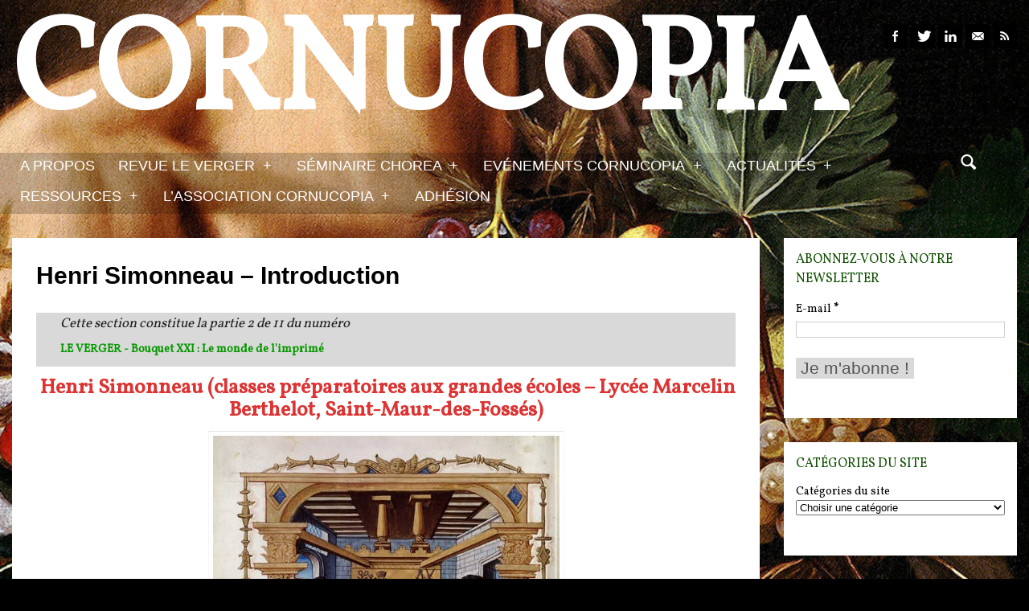

--- FILE ---
content_type: text/html; charset=UTF-8
request_url: http://cornucopia16.com/blog/2021/02/02/henri-simonneau-introduction/
body_size: 13246
content:
<!DOCTYPE html>

<!--[if lt IE 7]> <html class="no-js lt-ie9 lt-ie8 lt-ie7 oldie" lang="en"> <![endif]-->
<!--[if IE 7]>    <html class="no-js lt-ie9 lt-ie8 oldie" lang="en"> <![endif]-->
<!--[if IE 8]>    <html class="no-js lt-ie9 oldie" lang="en"> <![endif]-->

<!--[if gt IE 8]><!--> <html xmlns="http://www.w3.org/1999/xhtml" lang="fr-FR"  ><!--<![endif]-->

<head>
    <meta http-equiv="Content-Type" content="text/html; charset=UTF-8" />
    <meta name="robots"  content="index, follow" />
    
        

            <meta name="description" content=" Henri Simonneau (classes préparatoires aux grandes écoles – Lycée Marcelin Berthelot, Saint-Maur-des-Fossés)

L’introduction de ce numéro du Verger[...]" /> 
    
            <meta property="og:title" content="Henri Simonneau &#8211; Introduction" />
        <meta property="og:site_name" content="Cornucopia" />
        <meta property="og:url" content="http://cornucopia16.com/blog/2021/02/02/henri-simonneau-introduction/" />
        <meta property="og:type" content="article" />
        <meta property="og:locale" content="en_US" /> 
        <meta property="og:description" content="Site de recherche universitaire consacré au XVIe siècle"/>
        <meta property="og:image" content="http://cornucopia16.com/wp-content/uploads/2020/12/vanitas7-150x150.jpg"/> <link rel="image_src" href="http://cornucopia16.com/wp-content/uploads/2020/12/vanitas7-150x150.jpg" />
    <title>Cornucopia &raquo; Site de recherche universitaire consacré au XVIe siècle &raquo; Henri Simonneau &#8211; Introduction</title>

    <!-- Set the viewport width to device width for mobile -->
    <meta name="viewport" content="width=device-width, initial-scale=1.0, minimum-scale=1.0" />

                    <link rel="shortcut icon" href="http://s504653141.onlinehome.fr/Large-images/favicon-2.ico" />
    
    <link rel="profile" href="http://gmpg.org/xfn/11" />

    <link rel="pingback" href="http://cornucopia16.com/xmlrpc.php" />
  
  <!--[if lt IE 9]>
        <link rel="stylesheet" href="http://cornucopia16.com/wp-content/themes/afternight/css/autoinclude/ie.css">
    <![endif]-->

        <!-- IE Fix for HTML5 Tags -->
    <!--[if lt IE 9]>
        <script src="http://html5shiv.googlecode.com/svn/trunk/html5.js"></script>
    <![endif]-->    
    
                <style type="text/css">
                header #header-container .sticky-menu-container a {color: #000000;}
                header #header-container .sticky-menu-container { background-color: rgba(255,255,255,  1) !important;  }
                header #header-container .sticky-menu-container .sf-menu li li:hover a, 
                header #header-container .sticky-menu-container .sf-menu li li.sfHover a, 
                header #header-container .sticky-menu-container .sf-menu li li a { color: #000000 !important;  }
                header #header-container .sticky-menu-container .sf-menu li.selected a, header #header-container .sticky-menu-container .sf-menu li:hover a{color:#000000 !important;}
                header #header-container .sticky-menu-container .sf-menu li.selected, 
                header #header-container .sticky-menu-container .sf-menu li:hover, 
                header #header-container .sticky-menu-container .sf-menu li.sfHover,
                header #header-container .sticky-menu-container .sf-menu li li,
                header #header-container .sticky-menu-container .sf-menu li li:hover a { background-color: rgba(255,255,255,  1) !important;  }               
            </style>            <style type="text/css">
                div.row{width:100%;}
                div.login-box-container{width:100%;}
                header #header-container .sticky-menu-container .sticky-content{ max-width:100%;}
            </style>
    <link rel='dns-prefetch' href='//fonts.googleapis.com' />
<link rel='dns-prefetch' href='//s.w.org' />
<link rel="alternate" type="application/rss+xml" title="Cornucopia &raquo; Flux" href="http://cornucopia16.com/feed/" />
<link rel="alternate" type="application/rss+xml" title="Cornucopia &raquo; Flux des commentaires" href="http://cornucopia16.com/comments/feed/" />
<link rel="alternate" type="application/rss+xml" title="Cornucopia &raquo; Henri Simonneau &#8211; Introduction Flux des commentaires" href="http://cornucopia16.com/blog/2021/02/02/henri-simonneau-introduction/feed/" />
		<script type="text/javascript">
			window._wpemojiSettings = {"baseUrl":"https:\/\/s.w.org\/images\/core\/emoji\/11.2.0\/72x72\/","ext":".png","svgUrl":"https:\/\/s.w.org\/images\/core\/emoji\/11.2.0\/svg\/","svgExt":".svg","source":{"concatemoji":"http:\/\/cornucopia16.com\/wp-includes\/js\/wp-emoji-release.min.js?ver=5.1.21"}};
			!function(e,a,t){var n,r,o,i=a.createElement("canvas"),p=i.getContext&&i.getContext("2d");function s(e,t){var a=String.fromCharCode;p.clearRect(0,0,i.width,i.height),p.fillText(a.apply(this,e),0,0);e=i.toDataURL();return p.clearRect(0,0,i.width,i.height),p.fillText(a.apply(this,t),0,0),e===i.toDataURL()}function c(e){var t=a.createElement("script");t.src=e,t.defer=t.type="text/javascript",a.getElementsByTagName("head")[0].appendChild(t)}for(o=Array("flag","emoji"),t.supports={everything:!0,everythingExceptFlag:!0},r=0;r<o.length;r++)t.supports[o[r]]=function(e){if(!p||!p.fillText)return!1;switch(p.textBaseline="top",p.font="600 32px Arial",e){case"flag":return s([55356,56826,55356,56819],[55356,56826,8203,55356,56819])?!1:!s([55356,57332,56128,56423,56128,56418,56128,56421,56128,56430,56128,56423,56128,56447],[55356,57332,8203,56128,56423,8203,56128,56418,8203,56128,56421,8203,56128,56430,8203,56128,56423,8203,56128,56447]);case"emoji":return!s([55358,56760,9792,65039],[55358,56760,8203,9792,65039])}return!1}(o[r]),t.supports.everything=t.supports.everything&&t.supports[o[r]],"flag"!==o[r]&&(t.supports.everythingExceptFlag=t.supports.everythingExceptFlag&&t.supports[o[r]]);t.supports.everythingExceptFlag=t.supports.everythingExceptFlag&&!t.supports.flag,t.DOMReady=!1,t.readyCallback=function(){t.DOMReady=!0},t.supports.everything||(n=function(){t.readyCallback()},a.addEventListener?(a.addEventListener("DOMContentLoaded",n,!1),e.addEventListener("load",n,!1)):(e.attachEvent("onload",n),a.attachEvent("onreadystatechange",function(){"complete"===a.readyState&&t.readyCallback()})),(n=t.source||{}).concatemoji?c(n.concatemoji):n.wpemoji&&n.twemoji&&(c(n.twemoji),c(n.wpemoji)))}(window,document,window._wpemojiSettings);
		</script>
		<style type="text/css">
img.wp-smiley,
img.emoji {
	display: inline !important;
	border: none !important;
	box-shadow: none !important;
	height: 1em !important;
	width: 1em !important;
	margin: 0 .07em !important;
	vertical-align: -0.1em !important;
	background: none !important;
	padding: 0 !important;
}
</style>
	<link rel='stylesheet' id='validate-engine-css-css'  href='http://cornucopia16.com/wp-content/plugins/wysija-newsletters/css/validationEngine.jquery.css?ver=2.15' type='text/css' media='all' />
<link rel='stylesheet' id='wp-block-library-css'  href='http://cornucopia16.com/wp-includes/css/dist/block-library/style.min.css?ver=5.1.21' type='text/css' media='all' />
<link rel='stylesheet' id='social_comments-css'  href='http://cornucopia16.com/wp-content/plugins/OLD_social/assets/comments.css?ver=3.1.1' type='text/css' media='screen' />
<link rel='stylesheet' id='contact-form-7-css'  href='http://cornucopia16.com/wp-content/plugins/contact-form-7/includes/css/styles.css?ver=4.1.2' type='text/css' media='all' />
<link rel='stylesheet' id='light-style-css'  href='http://cornucopia16.com/wp-content/plugins/organize-series/orgSeriesLightTheme.css?ver=5.1.21' type='text/css' media='all' />
<link rel='stylesheet' id='rfw-style-css'  href='http://cornucopia16.com/wp-content/plugins/rss-feed-widget/css/style.css?ver=2025121242' type='text/css' media='all' />
<link rel='stylesheet' id='ns-category-widget-tree-style-css'  href='http://cornucopia16.com/wp-content/plugins/ns-category-widget/public/assets/css/themes/default/style.css?ver=2.0.2' type='text/css' media='all' />
<link rel='stylesheet' id='default_stylesheet-css'  href='http://cornucopia16.com/wp-content/themes/afternight-child/style.css?ver=5.1.21' type='text/css' media='all' />
<link rel='stylesheet' id='carousel.css-style-css'  href='http://cornucopia16.com/wp-content/themes/afternight/css/autoinclude/carousel.css?ver=5.1.21' type='text/css' media='all' />
<link rel='stylesheet' id='cosmo-typography.css-style-css'  href='http://cornucopia16.com/wp-content/themes/afternight/css/autoinclude/cosmo-typography.css?ver=5.1.21' type='text/css' media='all' />
<link rel='stylesheet' id='cosmo-widgets.css-style-css'  href='http://cornucopia16.com/wp-content/themes/afternight/css/autoinclude/cosmo-widgets.css?ver=5.1.21' type='text/css' media='all' />
<link rel='stylesheet' id='fontello.css-style-css'  href='http://cornucopia16.com/wp-content/themes/afternight/css/autoinclude/fontello.css?ver=5.1.21' type='text/css' media='all' />
<link rel='stylesheet' id='foundation.min.css-style-css'  href='http://cornucopia16.com/wp-content/themes/afternight/css/autoinclude/foundation.min.css?ver=5.1.21' type='text/css' media='all' />
<link rel='stylesheet' id='frontend.css-style-css'  href='http://cornucopia16.com/wp-content/themes/afternight/css/autoinclude/frontend.css?ver=5.1.21' type='text/css' media='all' />
<link rel='stylesheet' id='ie.css-style-css'  href='http://cornucopia16.com/wp-content/themes/afternight/css/autoinclude/ie.css?ver=5.1.21' type='text/css' media='all' />
<link rel='stylesheet' id='landscape.css-style-css'  href='http://cornucopia16.com/wp-content/themes/afternight/css/autoinclude/landscape.css?ver=5.1.21' type='text/css' media='all' />
<link rel='stylesheet' id='portrait.css-style-css'  href='http://cornucopia16.com/wp-content/themes/afternight/css/autoinclude/portrait.css?ver=5.1.21' type='text/css' media='all' />
<link rel='stylesheet' id='prettyPhoto.css-style-css'  href='http://cornucopia16.com/wp-content/themes/afternight/css/autoinclude/prettyPhoto.css?ver=5.1.21' type='text/css' media='all' />
<link rel='stylesheet' id='shortcode.css-style-css'  href='http://cornucopia16.com/wp-content/themes/afternight/css/autoinclude/shortcode.css?ver=5.1.21' type='text/css' media='all' />
<link rel='stylesheet' id='style.css-style-css'  href='http://cornucopia16.com/wp-content/themes/afternight/css/autoinclude/style.css?ver=5.1.21' type='text/css' media='all' />
<link rel='stylesheet' id='zsmall.css-style-css'  href='http://cornucopia16.com/wp-content/themes/afternight/css/autoinclude/zsmall.css?ver=5.1.21' type='text/css' media='all' />
<link rel='stylesheet' id='prettyPhoto-css'  href='http://cornucopia16.com/wp-content/themes/afternight/css/prettyPhoto.css?ver=5.1.21' type='text/css' media='all' />
<link rel='stylesheet' id='cosmo-gfont-1-css'  href='http://fonts.googleapis.com/css?family=PT+Sans+Narrow&#038;v1&#039;_rel=%27stylesheet%27+type%3D%27text%2Fcss&#038;ver=5.1.21' type='text/css' media='all' />
<link rel='stylesheet' id='cosmo-gfont-2-css'  href='http://fonts.googleapis.com/css?family=Vollkorn&#038;v1&#039;_rel=%27stylesheet%27+type%3D%27text%2Fcss&#038;ver=5.1.21' type='text/css' media='all' />
<link rel='stylesheet' id='mediaelementjs-styles-css'  href='http://cornucopia16.com/wp-content/themes/afternight/video-audio-player/mediaelement/mediaelementplayer.css?ver=5.1.21' type='text/css' media='all' />
<script type='text/javascript' src='http://cornucopia16.com/wp-includes/js/jquery/jquery.js?ver=1.12.4'></script>
<script type='text/javascript' src='http://cornucopia16.com/wp-includes/js/jquery/jquery-migrate.min.js?ver=1.4.1'></script>
<script type='text/javascript' src='http://cornucopia16.com/wp-content/themes/afternight/js/jquery.isotope.min.js?ver=5.1.21'></script>
<script type='text/javascript'>
/* <![CDATA[ */
var MyAjax = {"ajaxurl":"http:\/\/cornucopia16.com\/wp-admin\/admin-ajax.php","wpargs":{"wpargs":{"page":"","year":"2021","monthnum":"02","day":"02","name":"henri-simonneau-introduction"}},"getMoreNonce":"30d579e287"};
/* ]]> */
</script>
<script type='text/javascript' src='http://cornucopia16.com/wp-content/themes/afternight/lib/js/actions.js?ver=5.1.21'></script>
<script type='text/javascript' src='http://cornucopia16.com/wp-content/themes/afternight/video-audio-player/mediaelement/mediaelement-and-player.min.js?ver=2.1.3'></script>
<link rel='https://api.w.org/' href='http://cornucopia16.com/wp-json/' />
<link rel="EditURI" type="application/rsd+xml" title="RSD" href="http://cornucopia16.com/xmlrpc.php?rsd" />
<link rel="wlwmanifest" type="application/wlwmanifest+xml" href="http://cornucopia16.com/wp-includes/wlwmanifest.xml" /> 
<link rel='prev' title='Sofina Dembruk &#8211; Le motif du couple mal assorti dans L&#8217;Heptaméron : l&#8217;esthétique de la &#8220;crise du mariage&#8221;.' href='http://cornucopia16.com/blog/2021/01/31/sofina-dembruk-le-motif-du-couple-mal-assorti-dans-lheptameron-lesthetique-de-la-crise-du-mariage/' />
<link rel='next' title='Bouquet XXI &#8211; Le monde de l&#8217;imprimé v. 1470- v. 1680' href='http://cornucopia16.com/blog/2021/02/02/bouquet-xxi-le-monde-de-limprime-v-1470-v-1680/' />
<meta name="generator" content="WordPress 5.1.21" />
<link rel="canonical" href="http://cornucopia16.com/blog/2021/02/02/henri-simonneau-introduction/" />
<link rel='shortlink' href='http://cornucopia16.com/?p=9810' />
<link rel="alternate" type="application/json+oembed" href="http://cornucopia16.com/wp-json/oembed/1.0/embed?url=http%3A%2F%2Fcornucopia16.com%2Fblog%2F2021%2F02%2F02%2Fhenri-simonneau-introduction%2F" />
<link rel="alternate" type="text/xml+oembed" href="http://cornucopia16.com/wp-json/oembed/1.0/embed?url=http%3A%2F%2Fcornucopia16.com%2Fblog%2F2021%2F02%2F02%2Fhenri-simonneau-introduction%2F&#038;format=xml" />
    <!--Custom CSS-->
        <style type="text/css">
                        /*headings*/
            h1, h2, h3, h4, h5, h6{font-family: "Vollkorn";  }
                                    /*primary text*/
            article, .post > .excerpt, .widget, .sticky-menu-container a, p{font-family: "Vollkorn";}
            /*            */
            
            article.post, article.page, .my-account-page label, .widget, #comments, .post-item-page{color:#000000;}h1, h2, h3, h4, h5, h6{color:#dd3333;}article.post a{color:#079900;}#header-container, #colophon, .textelement, .login-box-container, .search-container input[type="text"]:focus, #not_logged_msg { color: #ffffff;}.related-tabs li{background-color: #ffffff; color: #0e4f00;}.related-tabs li a{color: #0e4f00;}.tabs-container a.tag{background: #ffffff; color: #0e4f00;}.tabs-container a.tag{color: #0e4f00;}.post>.meta>ul.meta-list>li.meta-category>ul.meta-category-list>li{background-color: #ffffff; color: #0e4f00;}.widget h5.widget-title span, #reply-title span, #comments-title span {background-color: #ffffff; color: #0e4f00;}input[type="submit"], button, input[type="button"], input[type="submit"]:hover, button:hover, input[type="button"]:hover{background-color: #ffffff; color: #0e4f00 ;}.content-title, #reply-title, #comments-title {border-bottom: 1px solid #ffffff; color: #0e4f00 ;}.popular-tags > ul > li > a{background-color: #ffffff; color: #0e4f00 ;}.load-more{background-color: #ffffff; color: #0e4f00 ;}.pag ul li .page-numbers{background-color: #ffffff; color: #0e4f00 ;}.cat-title h2{ border-bottom: 1px solid #ffffff; color: #0e4f00 ;}.cat-title h2 span{background-color: #ffffff;}.cosmo-icons ul li.signin > ul{background-color: #ffffff;}.timeline-view .center-separator, 
                        .timeline-view div.row.timeline-view-left-elem li.timeline-article-separator, 
                        .timeline-view div.row.timeline-view-left-elem li.timeline-article-post-type,
                        .timeline-view div.row.timeline-view-right-elem li.timeline-article-separator,
                        .timeline-view div.row.timeline-view-right-elem li.timeline-article-post-type 
                        {  background-color: #ffffff; color: #0e4f00 ;  }.timeline-view div.row.timeline-view-left-elem li.timeline-article-post-type i{ color: #0e4f00 ;  }.timeline-view div.row.timeline-view-right-elem li.timeline-article-post-type i{ color: #0e4f00 ; }ul.thumbs-splitter > li > a{background-color: #ffffff; color: #0e4f00 ;}.tabment-view .tabment .tabment-tabs li a{background-color: #ffffff; color: #0e4f00 ;}.content-title span{background-color: #ffffff; color: #0e4f00 ;}.related-posts-delimiter{border-color: #ffffff }.tabment-view .tabment .tabment-tabs { border-bottom: 1px solid #ffffff; color: #0e4f00 ;}nav.main-menu > ul > li.selected, nav.top-menu > ul > li.selected{background-color: #ffffff ; color: #0e4f00 ;}nav.main-menu > .sf-menu li li, nav.top-menu > .sf-menu li li {background-color: #ffffff; color: #0e4f00 ;}nav.main-menu > .sf-menu li:hover, nav.main-menu > .sf-menu li.sfHover {background-color: #ffffff; color: #0e4f00 ;}nav.main-menu>ul>li.selected a, .main-menu .sf-menu li:hover a, nav.top-menu>ul>li.selected a { color: #0e4f00 ; }.header-signin, .header-signin, .login-menus{background-color: #ffffff; color: #0e4f00 ;}.fountainG{background-color: #ffffff;}            nav.main-menu .sf-menu  a {
font-size: 18px;
font-weight: normal;
color:#ffffff;
text-shadow: 1px 0px 4px #;
background-color: rgba(255,255,255, 0.0);
}
nav.main-menu > .sf-menu li:hover, nav.main-menu > .sf-menu li.sfHover  { background-color:#ffffff;
}
body .container header #header-container > div.row:nth-child(2) {background-color: rgba(0,0,0, 0.2);
}
ul.thumbs-splitter > li > a.selected{
 color:#dd3333;
}

p.submit input[type="submit"], p.submit input[type="button"], .inp_button{
color: #dd3333;
border-style: solid;
border-color: #dd3333;
border-left-width: 1px;
border-top-width: 1px;
border-right-width: 1px;
border-bottom-width: 1px;
}
input[type="submit"], button, input[type="button"]{
background-color: #d9d9d9;
color: #dd3333;
font-size: 150%;
}
input[type="submit"]:hover, button:hover, input[type="button"]:hover{
background-color: #dd3333;
color: #ffffff;
font-size: 150%;
}
article.box.skin-2{
padding-top: 30px;
}
article.box.skin-1{
padding-top: 30px;
}
aside#wysija-4.widget{
padding-top: 70px;
padding-bottom: 70px;
}
.carousel-wrapper ul.carousel-nav > li{
background-color: white;
color: red;
font-size: 40px;
line-height: 20px;
}
.post>h2.post-title{
font-size: 30px;
}
div.widget_seriestoc>ul{
list-style-type: decimal;
}
.seriesmeta{
background-color: #d9d9d9;
font-size: 1.2em;
color: #1f1f1f;
border: 0px none #2F4F4F;
-webkit-border-radius: 0px;
border-radius: 0px;
-webkit-box-shadow: 0px 0px 0px rgba(0,0,0,.4);
box-shadow: 0px 0px 0px rgba(0,0,0,.4);
}
fieldset{
background-color: #d9d9d9;
padding-bottom: 5px;
margin-bottom: 5px;
}
div.delimiter-type.line.margin_30px{
margin-bottom: 5px;
}    

                
                        article.skin-0{
                            background-color: #ffffff;
                            color: #0e4f00 ;
                        }

                        article.skin-0 div.entry-content a{
                            color:#0e4f00;
                        }
                        
                        article.skin-1{
                            background-color: #3c539a;
                            color: #ffffff ;
                        }

                        article.skin-1 div.entry-content a{
                            color:#ffffff;
                        }
                        
                        article.skin-2{
                            background-color: #dd3333;
                            color: #ffffff ;
                        }

                        article.skin-2 div.entry-content a{
                            color:#ffffff;
                        }
                        
                        article.skin-3{
                            background-color: #ffffff;
                            color: #69343d ;
                        }

                        article.skin-3 div.entry-content a{
                            color:#69343d;
                        }
                        
                        article.skin-4{
                            background-color: #ffffff;
                            color: #9a8f2f ;
                        }

                        article.skin-4 div.entry-content a{
                            color:#9a8f2f;
                        }
                        
                        article.skin-5{
                            background-color: #ffffff;
                            color: #dd3333 ;
                        }

                        article.skin-5 div.entry-content a{
                            color:#dd3333;
                        }
                        
                        article.skin-6{
                            background-color: #ffffff;
                            color: #676528 ;
                        }

                        article.skin-6 div.entry-content a{
                            color:#676528;
                        }
                    
            /*set background color for single content, widgets and single post according to selected option*/
            .post, .widget, .post-item-page, .author-bio-box{ 
                background-color: rgba(255,255,255,  1) ;             }
        </style>
            <!--[if lt IE 9]>
        <style>
            .post, .widget, .post-item-page{ 
                background-color:#ffffff            }
        </style>
    <![endif]-->  

            <style type="text/css">
            .logo a h1 .slabtext{
            font-family: 'Vollkorn','Helvetica', 'Helvetica Neue', arial, serif ;
            font-weight: bold;
            color: #ffffff; 
        }
        </style>
    <style type="text/css" id="custom-background-css">
body.custom-background { background-color: #000000; background-image: url("http://cornucopia16.com/wp-content/uploads/2013/12/Boy_with_a_Basket_of_Fruit_5.jpg"); background-position: left top; background-size: auto; background-repeat: no-repeat; background-attachment: fixed; }
</style>
	</head>

<body class="post-template-default single single-post postid-9810 single-format-standard custom-background  template_posts123" style="background-size: cover; -moz- background-size: cover; -webkit-background-size: cover;      ">
   
           
    <script src="http://connect.facebook.net/en_US/all.js#xfbml=1" type="text/javascript" id="fb_script"></script>
    
    <div id="page" class="container ">
        <div id="fb-root"></div>
        <div class="relative row">
                    </div>
         
        
                
        <header id="top">
            <div id="header-container">
                <div class="row   row_id_logo_big "><div class="logo align-left ten columns">            <a href="http://cornucopia16.com">    
                <h1 >
                    <span >Cornucopia</span>
                    
                </h1>
                            </a>    
            </div><div class="socialicons align-right two columns">    
        <ul class="cosmo-social">
                <li><a href="http://facebook.com/people/@/Cornucopia16" target="_blank" class="fb hover-menu"><i class="icon-facebook"></i></a></li>
                        <li><a href="http://twitter.com/Cornucopia16" target="_blank" class="twitter hover-menu"><i class="icon-twitter"></i></a></li>
                                <li><a href="https://www.linkedin.com/pub/cornucopia-association/109/90b/549" target="_blank" class="linkedin hover-menu"><i class="icon-linkedin"></i></a></li>
                        <li><a href="mailto:site.cornucopia@gmail.com" target="_blank" class="email hover-menu"><i class="icon-email"></i></a></li>
                        <li><a href="http://cornucopia16.com/feed/" class="rss hover-menu"><i class="icon-rss"></i></a></li>
                
            </ul>
        </div></div><div class="row element row_id_headermenu "><div class="menu align-left eleven columns"><nav class="main-menu"><ul id="menu-principal" class="sf-menu"><li id="menu-item-4740" class="menu-item menu-item-type-post_type menu-item-object-page menu-item-4740  first no_description"><a href="http://cornucopia16.com/a-propos/">A propos</a></li>
<li id="menu-item-256" class="menu-item menu-item-type-post_type menu-item-object-page menu-item-has-children menu-item-256  no_description"><a href="http://cornucopia16.com/revue-le-verger/">Revue Le Verger</a>
<ul class="children">
	<li id="menu-item-3907" class="menu-item menu-item-type-post_type menu-item-object-page menu-item-3907  no_description"><a href="http://cornucopia16.com/revue-le-verger/bouquets/">Bouquets</a></li>
	<li id="menu-item-3908" class="menu-item menu-item-type-post_type menu-item-object-page menu-item-3908  no_description"><a href="http://cornucopia16.com/revue-le-verger/boutures/">boutures</a></li>
	<li id="menu-item-3909" class="menu-item menu-item-type-post_type menu-item-object-page menu-item-3909  no_description"><a href="http://cornucopia16.com/revue-le-verger/herbes-folles/">herbes folles</a></li>
	<li id="menu-item-3910" class="menu-item menu-item-type-post_type menu-item-object-page menu-item-3910  no_description"><a href="http://cornucopia16.com/revue-le-verger/contrepoint-fleuri/">contrepoint fleuri</a></li>
</ul><div class="clear"></div>
</li>
<li id="menu-item-257" class="menu-item menu-item-type-post_type menu-item-object-page menu-item-has-children menu-item-257  no_description"><a href="http://cornucopia16.com/seminaire-chorea/">Séminaire Chorea</a>
<ul class="children">
	<li id="menu-item-3903" class="menu-item menu-item-type-post_type menu-item-object-page menu-item-3903  no_description"><a href="http://cornucopia16.com/seminaire-chorea/chorea-informations-pratiques/">Chorea &#8211; Informations pratiques</a></li>
	<li id="menu-item-8998" class="menu-item menu-item-type-taxonomy menu-item-object-category menu-item-8998  no_description"><a href="http://cornucopia16.com/blog/category/chorea-2020/">Chorea 2020</a></li>
</ul><div class="clear"></div>
</li>
<li id="menu-item-2510" class="menu-item menu-item-type-custom menu-item-object-custom menu-item-has-children menu-item-2510  no_description"><a href="#">Evénements Cornucopia</a>
<ul class="children">
	<li id="menu-item-5011" class="menu-item menu-item-type-custom menu-item-object-custom menu-item-5011  no_description"><a href="http://cornucopia16.com/?p=5009">Evénements passés</a></li>
</ul><div class="clear"></div>
</li>
<li id="menu-item-4148" class="menu-item menu-item-type-custom menu-item-object-custom menu-item-has-children menu-item-4148  no_description"><a href="#">Actualités</a>
<ul class="children">
	<li id="menu-item-3641" class="menu-item menu-item-type-post_type menu-item-object-page menu-item-3641  no_description"><a href="http://cornucopia16.com/appels/">Appels</a></li>
	<li id="menu-item-4147" class="menu-item menu-item-type-post_type menu-item-object-page menu-item-4147  no_description"><a href="http://cornucopia16.com/colloques/">Colloques</a></li>
	<li id="menu-item-3642" class="menu-item menu-item-type-post_type menu-item-object-page menu-item-3642  no_description"><a href="http://cornucopia16.com/actualites-arts-et-spectacles/">Arts et Spectacles</a></li>
	<li id="menu-item-4151" class="menu-item menu-item-type-post_type menu-item-object-page menu-item-4151  no_description"><a href="http://cornucopia16.com/vient-de-paraitre/">Vient de paraître</a></li>
</ul><div class="clear"></div>
</li>
<li id="menu-item-259" class="menu-item menu-item-type-post_type menu-item-object-page menu-item-has-children menu-item-259  no_description"><a href="http://cornucopia16.com/ressources-2/">Ressources</a>
<ul class="children">
	<li id="menu-item-3787" class="menu-item menu-item-type-post_type menu-item-object-page menu-item-3787  no_description"><a href="http://cornucopia16.com/comptes-rendus/">Comptes Rendus</a></li>
	<li id="menu-item-10496" class="menu-item menu-item-type-post_type menu-item-object-page menu-item-10496  no_description"><a href="http://cornucopia16.com/ressources-2/documents-et-archives/">Archives et documents</a></li>
	<li id="menu-item-3784" class="menu-item menu-item-type-post_type menu-item-object-page menu-item-3784  no_description"><a href="http://cornucopia16.com/diachronies/">Diachronies</a></li>
	<li id="menu-item-3785" class="menu-item menu-item-type-post_type menu-item-object-page menu-item-3785  no_description"><a href="http://cornucopia16.com/echos/">Echos</a></li>
	<li id="menu-item-3786" class="menu-item menu-item-type-post_type menu-item-object-page menu-item-3786  no_description"><a href="http://cornucopia16.com/thema/">Thema</a></li>
	<li id="menu-item-262" class="menu-item menu-item-type-post_type menu-item-object-page menu-item-262  no_description"><a href="http://cornucopia16.com/ressources-2/ressourcespedagogiques/">Ressources pédagogiques</a></li>
	<li id="menu-item-260" class="menu-item menu-item-type-post_type menu-item-object-page menu-item-260  no_description"><a href="http://cornucopia16.com/ressources-2/liensamis/">Liens amis et visites virtuelles</a></li>
</ul><div class="clear"></div>
</li>
<li id="menu-item-5137" class="menu-item menu-item-type-post_type menu-item-object-page menu-item-has-children menu-item-5137  no_description"><a href="http://cornucopia16.com/lassociation-cornucopia/">L&#8217;association Cornucopia</a>
<ul class="children">
	<li id="menu-item-273" class="menu-item menu-item-type-post_type menu-item-object-page menu-item-273  no_description"><a href="http://cornucopia16.com/adhesion/annuaire-des-adherents/">Annuaire des adhérents</a></li>
	<li id="menu-item-272" class="menu-item menu-item-type-post_type menu-item-object-page menu-item-272  no_description"><a href="http://cornucopia16.com/adhesion/redacteurs-et-contributeurs/">Rédacteurs et contributeurs</a></li>
	<li id="menu-item-271" class="menu-item menu-item-type-post_type menu-item-object-page menu-item-271  no_description"><a href="http://cornucopia16.com/adhesion/contact/">Contact</a></li>
</ul><div class="clear"></div>
</li>
<li id="menu-item-274" class="menu-item menu-item-type-post_type menu-item-object-page menu-item-274  no_description"><a href="http://cornucopia16.com/adhesion/">Adhésion</a></li>
</ul><div class="clear"></div></nav></div><div class="no-padding"><div class="sticky-menu-container"><div class="sticky-content"><nav class="main-menu"><ul id="menu-principal-1" class="sf-menu"><li class="menu-item menu-item-type-post_type menu-item-object-page menu-item-4740  first no_description"><a href="http://cornucopia16.com/a-propos/">A propos</a></li>
<li class="menu-item menu-item-type-post_type menu-item-object-page menu-item-has-children menu-item-256  no_description"><a href="http://cornucopia16.com/revue-le-verger/">Revue Le Verger</a>
<ul class="children">
	<li class="menu-item menu-item-type-post_type menu-item-object-page menu-item-3907  no_description"><a href="http://cornucopia16.com/revue-le-verger/bouquets/">Bouquets</a></li>
	<li class="menu-item menu-item-type-post_type menu-item-object-page menu-item-3908  no_description"><a href="http://cornucopia16.com/revue-le-verger/boutures/">boutures</a></li>
	<li class="menu-item menu-item-type-post_type menu-item-object-page menu-item-3909  no_description"><a href="http://cornucopia16.com/revue-le-verger/herbes-folles/">herbes folles</a></li>
	<li class="menu-item menu-item-type-post_type menu-item-object-page menu-item-3910  no_description"><a href="http://cornucopia16.com/revue-le-verger/contrepoint-fleuri/">contrepoint fleuri</a></li>
</ul><div class="clear"></div>
</li>
<li class="menu-item menu-item-type-post_type menu-item-object-page menu-item-has-children menu-item-257  no_description"><a href="http://cornucopia16.com/seminaire-chorea/">Séminaire Chorea</a>
<ul class="children">
	<li class="menu-item menu-item-type-post_type menu-item-object-page menu-item-3903  no_description"><a href="http://cornucopia16.com/seminaire-chorea/chorea-informations-pratiques/">Chorea &#8211; Informations pratiques</a></li>
	<li class="menu-item menu-item-type-taxonomy menu-item-object-category menu-item-8998  no_description"><a href="http://cornucopia16.com/blog/category/chorea-2020/">Chorea 2020</a></li>
</ul><div class="clear"></div>
</li>
<li class="menu-item menu-item-type-custom menu-item-object-custom menu-item-has-children menu-item-2510  no_description"><a href="#">Evénements Cornucopia</a>
<ul class="children">
	<li class="menu-item menu-item-type-custom menu-item-object-custom menu-item-5011  no_description"><a href="http://cornucopia16.com/?p=5009">Evénements passés</a></li>
</ul><div class="clear"></div>
</li>
<li class="menu-item menu-item-type-custom menu-item-object-custom menu-item-has-children menu-item-4148  no_description"><a href="#">Actualités</a>
<ul class="children">
	<li class="menu-item menu-item-type-post_type menu-item-object-page menu-item-3641  no_description"><a href="http://cornucopia16.com/appels/">Appels</a></li>
	<li class="menu-item menu-item-type-post_type menu-item-object-page menu-item-4147  no_description"><a href="http://cornucopia16.com/colloques/">Colloques</a></li>
	<li class="menu-item menu-item-type-post_type menu-item-object-page menu-item-3642  no_description"><a href="http://cornucopia16.com/actualites-arts-et-spectacles/">Arts et Spectacles</a></li>
	<li class="menu-item menu-item-type-post_type menu-item-object-page menu-item-4151  no_description"><a href="http://cornucopia16.com/vient-de-paraitre/">Vient de paraître</a></li>
</ul><div class="clear"></div>
</li>
<li class="menu-item menu-item-type-post_type menu-item-object-page menu-item-has-children menu-item-259  no_description"><a href="http://cornucopia16.com/ressources-2/">Ressources</a>
<ul class="children">
	<li class="menu-item menu-item-type-post_type menu-item-object-page menu-item-3787  no_description"><a href="http://cornucopia16.com/comptes-rendus/">Comptes Rendus</a></li>
	<li class="menu-item menu-item-type-post_type menu-item-object-page menu-item-10496  no_description"><a href="http://cornucopia16.com/ressources-2/documents-et-archives/">Archives et documents</a></li>
	<li class="menu-item menu-item-type-post_type menu-item-object-page menu-item-3784  no_description"><a href="http://cornucopia16.com/diachronies/">Diachronies</a></li>
	<li class="menu-item menu-item-type-post_type menu-item-object-page menu-item-3785  no_description"><a href="http://cornucopia16.com/echos/">Echos</a></li>
	<li class="menu-item menu-item-type-post_type menu-item-object-page menu-item-3786  no_description"><a href="http://cornucopia16.com/thema/">Thema</a></li>
	<li class="menu-item menu-item-type-post_type menu-item-object-page menu-item-262  no_description"><a href="http://cornucopia16.com/ressources-2/ressourcespedagogiques/">Ressources pédagogiques</a></li>
	<li class="menu-item menu-item-type-post_type menu-item-object-page menu-item-260  no_description"><a href="http://cornucopia16.com/ressources-2/liensamis/">Liens amis et visites virtuelles</a></li>
</ul><div class="clear"></div>
</li>
<li class="menu-item menu-item-type-post_type menu-item-object-page menu-item-has-children menu-item-5137  no_description"><a href="http://cornucopia16.com/lassociation-cornucopia/">L&#8217;association Cornucopia</a>
<ul class="children">
	<li class="menu-item menu-item-type-post_type menu-item-object-page menu-item-273  no_description"><a href="http://cornucopia16.com/adhesion/annuaire-des-adherents/">Annuaire des adhérents</a></li>
	<li class="menu-item menu-item-type-post_type menu-item-object-page menu-item-272  no_description"><a href="http://cornucopia16.com/adhesion/redacteurs-et-contributeurs/">Rédacteurs et contributeurs</a></li>
	<li class="menu-item menu-item-type-post_type menu-item-object-page menu-item-271  no_description"><a href="http://cornucopia16.com/adhesion/contact/">Contact</a></li>
</ul><div class="clear"></div>
</li>
<li class="menu-item menu-item-type-post_type menu-item-object-page menu-item-274  no_description"><a href="http://cornucopia16.com/adhesion/">Adhésion</a></li>
</ul><div class="clear"></div></nav></div></div></div><div class="searchbar align-left one columns">        <div class="search-btn-container">
            <a href="javascript:void(0)" class="search-btn"><i class="icon-search"></i></a>
        </div>
        </div></div>
            </div>
        </header>

<section id="main">
    
            <div class="search-container">

            <div class="row">
                <div class="twelve columns">
                    <form id="searchform" method="get" action="http://cornucopia16.com/">
                        <fieldset>
                            <input type="text" onblur="if (this.value == '') {this.value = 'type something and click enter'}" onfocus="if (this.value == 'type something and click enter'){this.value = '';}" value="type something and click enter" id="keywords" name="s" class="input" />
                            <input type="submit" value="Search" class="button" id="header-search-submit" />
                        </fieldset>
                    </form>
                </div>
            </div>
            
        </div>
    
    <div class="main-container">    
                <div class="row"><div class="nine columns"><div class="row element row_id_additional "><div class="  twelve columns"><article class="post single-post  no-meta ">
    
      

        <h2 class="post-title">
                Henri Simonneau &#8211; Introduction    </h2>

            <div class="excerpt">
                        
        <div class="seriesmeta"><address>Cette section constitue la partie 2 de 11 du numéro </address><h6><a href="http://cornucopia16.com/blog/series/le-verger-bouquet-xxi-le-monde-de-limprime/" class="series-1371" title="LE VERGER - Bouquet XXI : Le monde de l'imprimé">LE VERGER - Bouquet XXI : Le monde de l'imprimé</a></h6></div><h3 style="text-align: center;"> Henri Simonneau (classes préparatoires aux grandes écoles – Lycée Marcelin Berthelot, Saint-Maur-des-Fossés)</h3>
<div id="attachment_9812" style="width: 441px" class="wp-caption aligncenter"><a href="http://cornucopia16.com/wp-content/uploads/2021/02/16-3.jpg"><img aria-describedby="caption-attachment-9812" class="size-full wp-image-9812" src="http://cornucopia16.com/wp-content/uploads/2021/02/16-3.jpg" alt="Enluminure d'Étienne Collault dans Chants royaux sur la Conception couronnés au Puy de Rouen, vers 1530. BnF, département des Manuscrits, Français 1537, fol. 29v" width="431" height="600" srcset="http://cornucopia16.com/wp-content/uploads/2021/02/16-3.jpg 431w, http://cornucopia16.com/wp-content/uploads/2021/02/16-3-216x300.jpg 216w" sizes="(max-width: 431px) 100vw, 431px" /></a><p id="caption-attachment-9812" class="wp-caption-text">Enluminure d'Étienne Collault dans Chants royaux sur la Conception couronnés au Puy de Rouen, vers 1530.<br />BnF, département des Manuscrits, Français 1537, fol. 29v</p></div>
<p style="text-align: justify;">L’introduction de ce numéro du Verger consacré au programme d’agrégation d’histoire intitulé « Le monde de l’imprimé en Europe occidentale 1470-1680 » pose les principaux jalons de la question et replace les différents articles dans les grandes problématiques du sujet. Il rappelle également la nécessité de faire appel non seulement à des historiens modernistes ou à des historiens du livre mais aussi à des historiens de l’art, des bibliographes et des spécialistes de littérature.</p>
<p>Télécharger <a href="http://cornucopia16.com/wp-content/uploads/2021/02/lintroduction-dHenri-Simonneau.pdf">l&#8217;introduction d&#8217;Henri Simonneau</a>.</p>
<p class="Vergercorpsdetexte">Pour consulter le sommaire du bouquet du <em>Verger</em> consacré au monde de l’imprimé, on peut se reporter <a href="http://cornucopia16.com/blog/2021/02/02/bouquet-xxi-le-monde-de-limprime-v-1470-v-1680/">ici</a>.</p>
<fieldset><div style="border-top: 1px solid #1f1f1f;" class="delimiter-type line margin_30px "></div><h3>Navigation du numéro</h3><h4><span class="series-nav-left"><a href="http://cornucopia16.com/blog/2021/02/02/bouquet-xxi-le-monde-de-limprime-v-1470-v-1680/" title="◀︎◀︎ Bouquet XXI &#8211; Le monde de l&#8217;imprimé v. 1470- v. 1680">◀︎◀︎ Bouquet XXI &#8211; Le monde de l&#8217;imprimé v. 1470- v. 1680</a></span><span class="series-nav-right"><a href="http://cornucopia16.com/blog/2020/12/27/thierry-claer-comment-le-monde-du-livre-ecrivit-au-xvie-siecle-son-histoire/" title="Thierry Claerr &#8211; Comment le monde du livre écrivit au XVIe siècle son histoire ►►">Thierry Claerr &#8211; Comment le monde du livre écrivit au XVIe siècle son histoire ►►</a></span></h4></fieldset>        <div class="pagenumbers">
                </div>
                
        
            <script type="text/javascript" src="http://s7.addthis.com/js/250/addthis_widget.js#pubid=xa-502cec784e2c0ebc"></script>
<div class="share-container">
	<div class="article-share">
		<!-- AddThis Button BEGIN -->
		<div class="share">
			<div class="addthis_toolbox addthis_default_style ">
				<a class="addthis_button_facebook_like" fb:like:layout="button_count"></a>
				<a class="addthis_button_tweet"></a>
				<a class="addthis_button_pinterest_pinit"></a>
				<a class="addthis_counter addthis_pill_style"></a>
			</div>
		</div>
	</div>
</div>
<!-- AddThis Button END -->
            

    </div> 
    </article>
</div></div></div><div class=" sidebar-right three columns"><aside id="wysija-2" class="widget"><div class="widget_wysija"><h5 class="widget-title"><span>Abonnez-vous à notre newsletter</span></h5><div class="widget-delimiter">&nbsp;</div><div class="widget_wysija_cont"><div id="msg-form-wysija-2" class="wysija-msg ajax"></div><form id="form-wysija-2" method="post" action="#wysija" class="widget_wysija">
<p class="wysija-paragraph">
    <label>E-mail <span class="wysija-required">*</span></label>
    
    	<input type="text" name="wysija[user][email]" class="wysija-input validate[required,custom[email]]" title="E-mail"  value="" />
    
    
    
    <span class="abs-req">
        <input type="text" name="wysija[user][abs][email]" class="wysija-input validated[abs][email]" value="" />
    </span>
    
</p>

<input class="wysija-submit wysija-submit-field" type="submit" value="Je m'abonne !" />

    <input type="hidden" name="form_id" value="1" />
    <input type="hidden" name="action" value="save" />
    <input type="hidden" name="controller" value="subscribers" />
    <input type="hidden" value="1" name="wysija-page" />

    
        <input type="hidden" name="wysija[user_list][list_ids]" value="1" />
    
 </form></div></div></aside><aside id="categories-2" class="widget"><div class="widget_categories"><h5 class="widget-title"><span>Catégories du site</span></h5><div class="widget-delimiter">&nbsp;</div><form action="http://cornucopia16.com" method="get"><label class="screen-reader-text" for="cat">Catégories du site</label><select  name='cat' id='cat' class='postform' >
	<option value='-1'>Choisir une catégorie</option>
	<option class="level-0" value="811">A la une&nbsp;&nbsp;(4)</option>
	<option class="level-0" value="50">Chorea&nbsp;&nbsp;(65)</option>
	<option class="level-1" value="51">&nbsp;&nbsp;&nbsp;Chorea 2012&nbsp;&nbsp;(16)</option>
	<option class="level-1" value="52">&nbsp;&nbsp;&nbsp;Chorea 2013&nbsp;&nbsp;(14)</option>
	<option class="level-1" value="53">&nbsp;&nbsp;&nbsp;Chorea 2014&nbsp;&nbsp;(15)</option>
	<option class="level-1" value="100">&nbsp;&nbsp;&nbsp;Chorea 2015&nbsp;&nbsp;(4)</option>
	<option class="level-1" value="873">&nbsp;&nbsp;&nbsp;Chorea 2016&nbsp;&nbsp;(3)</option>
	<option class="level-1" value="1061">&nbsp;&nbsp;&nbsp;Chorea 2019&nbsp;&nbsp;(1)</option>
	<option class="level-1" value="1485">&nbsp;&nbsp;&nbsp;Chorea 2021&nbsp;&nbsp;(1)</option>
	<option class="level-1" value="1649">&nbsp;&nbsp;&nbsp;Chorea 2022&nbsp;&nbsp;(1)</option>
	<option class="level-1" value="71">&nbsp;&nbsp;&nbsp;Chorea présentation annuelle&nbsp;&nbsp;(8)</option>
	<option class="level-0" value="1226">Chorea 2020&nbsp;&nbsp;(7)</option>
	<option class="level-0" value="812">Colloque Cornucopia&nbsp;&nbsp;(3)</option>
	<option class="level-0" value="63">Comptes rendus&nbsp;&nbsp;(101)</option>
	<option class="level-1" value="79">&nbsp;&nbsp;&nbsp;CR Colloques-séminaires-conférences&nbsp;&nbsp;(62)</option>
	<option class="level-2" value="525">&nbsp;&nbsp;&nbsp;&nbsp;&nbsp;&nbsp;Congrès de l&#8217;AILC (Association Internationale de Littérature Comparée)&nbsp;&nbsp;(3)</option>
	<option class="level-2" value="516">&nbsp;&nbsp;&nbsp;&nbsp;&nbsp;&nbsp;Dossier &#8220;Autour de Cranach&#8221;&nbsp;&nbsp;(5)</option>
	<option class="level-2" value="1056">&nbsp;&nbsp;&nbsp;&nbsp;&nbsp;&nbsp;Dossier 61e Colloque international d&#8217;études humanistes &#8211; Les femmes illustres de l’Antiquité grecque au miroir des Modernes (XIVe- XVIe siècles)&nbsp;&nbsp;(6)</option>
	<option class="level-2" value="519">&nbsp;&nbsp;&nbsp;&nbsp;&nbsp;&nbsp;Dossier Hermès typographe : les dispositifs typographiques et iconographiques comme instruments herméneutiques (XVIe-XVIIIe s.)&nbsp;&nbsp;(5)</option>
	<option class="level-2" value="521">&nbsp;&nbsp;&nbsp;&nbsp;&nbsp;&nbsp;Dossier L’Antiquité gréco-latine aux sources de l’imaginaire contemporain : Fantasy, Fantastique, Science-Fiction&nbsp;&nbsp;(6)</option>
	<option class="level-2" value="518">&nbsp;&nbsp;&nbsp;&nbsp;&nbsp;&nbsp;Dossier Querelle 4 : Revisiter la Querelle des Femmes, quatrième volet : Les discours sur l&#8217;égalité/inégalité des femmes et des hommes à l&#8217;échelle européenne de 1400 à 1800&nbsp;&nbsp;(6)</option>
	<option class="level-2" value="520">&nbsp;&nbsp;&nbsp;&nbsp;&nbsp;&nbsp;Dossier RSA 2012&nbsp;&nbsp;(3)</option>
	<option class="level-2" value="477">&nbsp;&nbsp;&nbsp;&nbsp;&nbsp;&nbsp;Images de fêtes&nbsp;&nbsp;(3)</option>
	<option class="level-2" value="515">&nbsp;&nbsp;&nbsp;&nbsp;&nbsp;&nbsp;Séminaire ATECOLE&nbsp;&nbsp;(13)</option>
	<option class="level-1" value="80">&nbsp;&nbsp;&nbsp;CR Ouvrages&nbsp;&nbsp;(32)</option>
	<option class="level-2" value="98">&nbsp;&nbsp;&nbsp;&nbsp;&nbsp;&nbsp;Européens en voyage (1500-1800) &#8211; Une anthologie&nbsp;&nbsp;(1)</option>
	<option class="level-2" value="99">&nbsp;&nbsp;&nbsp;&nbsp;&nbsp;&nbsp;Frontières religieuses dans le monde moderne&nbsp;&nbsp;(5)</option>
	<option class="level-2" value="96">&nbsp;&nbsp;&nbsp;&nbsp;&nbsp;&nbsp;L&#8217;Arioste et les Arts&nbsp;&nbsp;(10)</option>
	<option class="level-2" value="94">&nbsp;&nbsp;&nbsp;&nbsp;&nbsp;&nbsp;L&#8217;érotisme à la Renaissance&nbsp;&nbsp;(6)</option>
	<option class="level-2" value="97">&nbsp;&nbsp;&nbsp;&nbsp;&nbsp;&nbsp;Passeurs de textes Imprimeurs et libraires à l&#8217;âge de l&#8217;humanisme&nbsp;&nbsp;(4)</option>
	<option class="level-1" value="81">&nbsp;&nbsp;&nbsp;CR Spectacles-musées-expos&nbsp;&nbsp;(7)</option>
	<option class="level-2" value="82">&nbsp;&nbsp;&nbsp;&nbsp;&nbsp;&nbsp;Concert&nbsp;&nbsp;(2)</option>
	<option class="level-2" value="83">&nbsp;&nbsp;&nbsp;&nbsp;&nbsp;&nbsp;Exposition&nbsp;&nbsp;(5)</option>
	<option class="level-1" value="522">&nbsp;&nbsp;&nbsp;Dossier &#8220;Montaigne 1912 &#8211; Montaigne 2012&#8221;&nbsp;&nbsp;(5)</option>
	<option class="level-0" value="796">Diachronies&nbsp;&nbsp;(3)</option>
	<option class="level-1" value="799">&nbsp;&nbsp;&nbsp;Fictions Littéraires&nbsp;&nbsp;(1)</option>
	<option class="level-1" value="798">&nbsp;&nbsp;&nbsp;Films et Séries&nbsp;&nbsp;(1)</option>
	<option class="level-1" value="800">&nbsp;&nbsp;&nbsp;Non Fiction &#8211; Réception&nbsp;&nbsp;(1)</option>
	<option class="level-0" value="797">Echos&nbsp;&nbsp;(2)</option>
	<option class="level-0" value="813">Journée d&#8217;études Cornucopia&nbsp;&nbsp;(3)</option>
	<option class="level-0" value="46">Le Verger&nbsp;&nbsp;(351)</option>
	<option class="level-1" value="85">&nbsp;&nbsp;&nbsp;A paraitre&nbsp;&nbsp;(1)</option>
	<option class="level-1" value="49">&nbsp;&nbsp;&nbsp;Numéros&nbsp;&nbsp;(244)</option>
	<option class="level-0" value="1">Non classé&nbsp;&nbsp;(9)</option>
	<option class="level-0" value="58">Ressources&nbsp;&nbsp;(21)</option>
	<option class="level-1" value="61">&nbsp;&nbsp;&nbsp;Cours et Fiches&nbsp;&nbsp;(13)</option>
	<option class="level-1" value="59">&nbsp;&nbsp;&nbsp;Ressources pédagogiques&nbsp;&nbsp;(8)</option>
	<option class="level-0" value="795">Thema&nbsp;&nbsp;(14)</option>
</select>
</form>
<script type='text/javascript'>
/* <![CDATA[ */
(function() {
	var dropdown = document.getElementById( "cat" );
	function onCatChange() {
		if ( dropdown.options[ dropdown.selectedIndex ].value > 0 ) {
			dropdown.parentNode.submit();
		}
	}
	dropdown.onchange = onCatChange;
})();
/* ]]> */
</script>

			</div></aside><aside id="tag_cloud-3" class="widget"><div class="widget_tag_cloud"><h5 class="widget-title"><span>Mots-clés</span></h5><div class="widget-delimiter">&nbsp;</div><div class="tagcloud"><a href="http://cornucopia16.com/blog/tag/allegorie/" class="tag-cloud-link tag-link-168 tag-link-position-1" style="font-size: 9.96pt;" aria-label="allégorie (6 items)">allégorie</a>
<a href="http://cornucopia16.com/blog/tag/amour/" class="tag-cloud-link tag-link-349 tag-link-position-2" style="font-size: 11.36pt;" aria-label="amour (7 items)">amour</a>
<a href="http://cornucopia16.com/blog/tag/atecole-2/" class="tag-cloud-link tag-link-526 tag-link-position-3" style="font-size: 12.76pt;" aria-label="atecole (8 items)">atecole</a>
<a href="http://cornucopia16.com/blog/tag/aventure/" class="tag-cloud-link tag-link-1571 tag-link-position-4" style="font-size: 9.96pt;" aria-label="aventure (6 items)">aventure</a>
<a href="http://cornucopia16.com/blog/tag/bresil/" class="tag-cloud-link tag-link-594 tag-link-position-5" style="font-size: 8pt;" aria-label="Brésil (5 items)">Brésil</a>
<a href="http://cornucopia16.com/blog/tag/colonisation/" class="tag-cloud-link tag-link-548 tag-link-position-6" style="font-size: 9.96pt;" aria-label="colonisation (6 items)">colonisation</a>
<a href="http://cornucopia16.com/blog/tag/corps/" class="tag-cloud-link tag-link-947 tag-link-position-7" style="font-size: 8pt;" aria-label="corps (5 items)">corps</a>
<a href="http://cornucopia16.com/blog/tag/danse-2/" class="tag-cloud-link tag-link-746 tag-link-position-8" style="font-size: 14.16pt;" aria-label="danse (9 items)">danse</a>
<a href="http://cornucopia16.com/blog/tag/du-bellay/" class="tag-cloud-link tag-link-258 tag-link-position-9" style="font-size: 9.96pt;" aria-label="Du Bellay (6 items)">Du Bellay</a>
<a href="http://cornucopia16.com/blog/tag/duel/" class="tag-cloud-link tag-link-70 tag-link-position-10" style="font-size: 8pt;" aria-label="Duel (5 items)">Duel</a>
<a href="http://cornucopia16.com/blog/tag/fiction/" class="tag-cloud-link tag-link-194 tag-link-position-11" style="font-size: 8pt;" aria-label="fiction (5 items)">fiction</a>
<a href="http://cornucopia16.com/blog/tag/france/" class="tag-cloud-link tag-link-878 tag-link-position-12" style="font-size: 8pt;" aria-label="France (5 items)">France</a>
<a href="http://cornucopia16.com/blog/tag/francois-ier/" class="tag-cloud-link tag-link-236 tag-link-position-13" style="font-size: 11.36pt;" aria-label="François Ier (7 items)">François Ier</a>
<a href="http://cornucopia16.com/blog/tag/fete/" class="tag-cloud-link tag-link-670 tag-link-position-14" style="font-size: 8pt;" aria-label="fête (5 items)">fête</a>
<a href="http://cornucopia16.com/blog/tag/gargantua/" class="tag-cloud-link tag-link-106 tag-link-position-15" style="font-size: 14.16pt;" aria-label="Gargantua (9 items)">Gargantua</a>
<a href="http://cornucopia16.com/blog/tag/guerre/" class="tag-cloud-link tag-link-74 tag-link-position-16" style="font-size: 8pt;" aria-label="Guerre (5 items)">Guerre</a>
<a href="http://cornucopia16.com/blog/tag/geographie/" class="tag-cloud-link tag-link-618 tag-link-position-17" style="font-size: 8pt;" aria-label="géographie (5 items)">géographie</a>
<a href="http://cornucopia16.com/blog/tag/humanisme/" class="tag-cloud-link tag-link-266 tag-link-position-18" style="font-size: 9.96pt;" aria-label="humanisme (6 items)">humanisme</a>
<a href="http://cornucopia16.com/blog/tag/iberique/" class="tag-cloud-link tag-link-549 tag-link-position-19" style="font-size: 12.76pt;" aria-label="ibérique (8 items)">ibérique</a>
<a href="http://cornucopia16.com/blog/tag/jeu/" class="tag-cloud-link tag-link-78 tag-link-position-20" style="font-size: 8pt;" aria-label="Jeu (5 items)">Jeu</a>
<a href="http://cornucopia16.com/blog/tag/liberalite/" class="tag-cloud-link tag-link-251 tag-link-position-21" style="font-size: 9.96pt;" aria-label="Libéralité (6 items)">Libéralité</a>
<a href="http://cornucopia16.com/blog/tag/lery/" class="tag-cloud-link tag-link-1651 tag-link-position-22" style="font-size: 17.24pt;" aria-label="Léry (12 items)">Léry</a>
<a href="http://cornucopia16.com/blog/tag/marges/" class="tag-cloud-link tag-link-69 tag-link-position-23" style="font-size: 11.36pt;" aria-label="Marges (7 items)">Marges</a>
<a href="http://cornucopia16.com/blog/tag/marguerite-de-navarre/" class="tag-cloud-link tag-link-411 tag-link-position-24" style="font-size: 12.76pt;" aria-label="Marguerite de Navarre (8 items)">Marguerite de Navarre</a>
<a href="http://cornucopia16.com/blog/tag/montaigne-1912-montaigne-2012/" class="tag-cloud-link tag-link-546 tag-link-position-25" style="font-size: 8pt;" aria-label="Montaigne 1912-Montaigne 2012 (5 items)">Montaigne 1912-Montaigne 2012</a>
<a href="http://cornucopia16.com/blog/tag/orient/" class="tag-cloud-link tag-link-76 tag-link-position-26" style="font-size: 11.36pt;" aria-label="Orient (7 items)">Orient</a>
<a href="http://cornucopia16.com/blog/tag/portraits-conception-reception/" class="tag-cloud-link tag-link-77 tag-link-position-27" style="font-size: 8pt;" aria-label="Portraits. Entre conceptions et réceptions (5 items)">Portraits. Entre conceptions et réceptions</a>
<a href="http://cornucopia16.com/blog/tag/poesie/" class="tag-cloud-link tag-link-288 tag-link-position-28" style="font-size: 16.4pt;" aria-label="poésie (11 items)">poésie</a>
<a href="http://cornucopia16.com/blog/tag/poetique/" class="tag-cloud-link tag-link-220 tag-link-position-29" style="font-size: 8pt;" aria-label="poétique (5 items)">poétique</a>
<a href="http://cornucopia16.com/blog/tag/quart-livre/" class="tag-cloud-link tag-link-141 tag-link-position-30" style="font-size: 11.36pt;" aria-label="Quart Livre (7 items)">Quart Livre</a>
<a href="http://cornucopia16.com/blog/tag/rabelais/" class="tag-cloud-link tag-link-120 tag-link-position-31" style="font-size: 17.24pt;" aria-label="Rabelais (12 items)">Rabelais</a>
<a href="http://cornucopia16.com/blog/tag/renaissance/" class="tag-cloud-link tag-link-267 tag-link-position-32" style="font-size: 22pt;" aria-label="Renaissance (18 items)">Renaissance</a>
<a href="http://cornucopia16.com/blog/tag/representation/" class="tag-cloud-link tag-link-161 tag-link-position-33" style="font-size: 9.96pt;" aria-label="représentation (6 items)">représentation</a>
<a href="http://cornucopia16.com/blog/tag/rhetorique/" class="tag-cloud-link tag-link-153 tag-link-position-34" style="font-size: 15.28pt;" aria-label="rhétorique (10 items)">rhétorique</a>
<a href="http://cornucopia16.com/blog/tag/ronsard/" class="tag-cloud-link tag-link-257 tag-link-position-35" style="font-size: 11.36pt;" aria-label="Ronsard (7 items)">Ronsard</a>
<a href="http://cornucopia16.com/blog/tag/reception/" class="tag-cloud-link tag-link-499 tag-link-position-36" style="font-size: 8pt;" aria-label="réception (5 items)">réception</a>
<a href="http://cornucopia16.com/blog/tag/recit-de-voyage/" class="tag-cloud-link tag-link-1273 tag-link-position-37" style="font-size: 9.96pt;" aria-label="récit de voyage (6 items)">récit de voyage</a>
<a href="http://cornucopia16.com/blog/tag/reecriture/" class="tag-cloud-link tag-link-217 tag-link-position-38" style="font-size: 11.36pt;" aria-label="réécriture (7 items)">réécriture</a>
<a href="http://cornucopia16.com/blog/tag/satire/" class="tag-cloud-link tag-link-173 tag-link-position-39" style="font-size: 15.28pt;" aria-label="satire (10 items)">satire</a>
<a href="http://cornucopia16.com/blog/tag/traduire-au-xvieme-siecle/" class="tag-cloud-link tag-link-73 tag-link-position-40" style="font-size: 8pt;" aria-label="Traduire au XVIeme siècle (5 items)">Traduire au XVIeme siècle</a>
<a href="http://cornucopia16.com/blog/tag/tragedie/" class="tag-cloud-link tag-link-440 tag-link-position-41" style="font-size: 16.4pt;" aria-label="tragédie (11 items)">tragédie</a>
<a href="http://cornucopia16.com/blog/tag/viol/" class="tag-cloud-link tag-link-391 tag-link-position-42" style="font-size: 14.16pt;" aria-label="viol (9 items)">viol</a>
<a href="http://cornucopia16.com/blog/tag/voyage/" class="tag-cloud-link tag-link-531 tag-link-position-43" style="font-size: 9.96pt;" aria-label="voyage (6 items)">voyage</a>
<a href="http://cornucopia16.com/blog/tag/xvie-siecle/" class="tag-cloud-link tag-link-591 tag-link-position-44" style="font-size: 11.36pt;" aria-label="XVIe siècle (7 items)">XVIe siècle</a>
<a href="http://cornucopia16.com/blog/tag/evangelisme/" class="tag-cloud-link tag-link-144 tag-link-position-45" style="font-size: 9.96pt;" aria-label="évangélisme (6 items)">évangélisme</a></div>
</div></aside></div></div>    </div>
</section>    
 
        <!-- footer -->
        <footer id="colophon" role="contentinfo" data-role="footer" data-position="fixed" data-fullscreen="true">
            <div class="row   row_id_delimiter123 "><div class="delimiter  twelve columns"><div style="" class="delimiter-type white_space margin_15px "></div></div></div><div class="row element row_id_copyright "><div class="copyright align-left twelve columns">            <p class="copyright">Copyright © 2025 <a href="http://www.cornucopia16.com" target="_blank">Cornucopia</a> | <a href="http://cornucopia16.com/wp-admin/" target="_blank">Se connecter</a> |  Tous droits réservés | ISSN  2261-8430  |  Web Design : <a href="http://www.linkedin.com/in/julienpajot" target="_blank">Julien Pajot</a></p>
        </div></div>        </footer>
        <!-- eof footer-->

    </div>
    
    
    <div class="overlay">&nbsp;</div>
            <script type="text/javascript" src="//platform.twitter.com/widgets.js"></script>
        <script type="text/javascript">
            (function() {
                var po = document.createElement('script'); po.type = 'text/javascript'; po.async = true;
                po.src = 'https://apis.google.com/js/plusone.js';
                var s = document.getElementsByTagName('script')[0]; s.parentNode.insertBefore(po, s);
            })();
        </script>
        <script type="text/javascript">

        var cookies_prefix = "afternight";  
        var themeurl = "http://cornucopia16.com/wp-content/themes/afternight";
        jQuery( function(){
            jQuery( '.demo-tooltip' ).tour();
        });

    </script>
        <script>
  (function(i,s,o,g,r,a,m){i['GoogleAnalyticsObject']=r;i[r]=i[r]||function(){
  (i[r].q=i[r].q||[]).push(arguments)},i[r].l=1*new Date();a=s.createElement(o),
  m=s.getElementsByTagName(o)[0];a.async=1;a.src=g;m.parentNode.insertBefore(a,m)
  })(window,document,'script','//www.google-analytics.com/analytics.js','ga');

  ga('create', 'UA-61042662-1', 'auto');
  ga('send', 'pageview');

</script>				<script type='text/javascript'><!--
			var seriesdropdown = document.getElementById("orgseries_dropdown");
			if (seriesdropdown) {
			 function onSeriesChange() {
					if ( seriesdropdown.options[seriesdropdown.selectedIndex].value != ( 0 || -1 ) ) {
						location.href = "http://cornucopia16.com/series/"+seriesdropdown.options[seriesdropdown.selectedIndex].value;
					}
				}
				seriesdropdown.onchange = onSeriesChange;
			}
			--></script>
			<script type='text/javascript'>
/* <![CDATA[ */
var Sociali18n = {"commentReplyTitle":"R\u00e9pondre"};
/* ]]> */
</script>
<script type='text/javascript' src='http://cornucopia16.com/wp-content/plugins/OLD_social/assets/social.js?ver=3.1.1'></script>
<script type='text/javascript'>
/* <![CDATA[ */
var rfw = {"speed":""};
/* ]]> */
</script>
<script type='text/javascript' src='http://cornucopia16.com/wp-content/plugins/rss-feed-widget/js/functions.js?ver=2025121242'></script>
<script type='text/javascript' src='http://cornucopia16.com/wp-content/plugins/rss-feed-widget/js/jquery.fitvids.js?ver=2025121242'></script>
<script type='text/javascript' src='http://cornucopia16.com/wp-content/plugins/ns-category-widget/public/assets/js/jstree.min.js?ver=2.0.2'></script>
<script type='text/javascript' src='http://cornucopia16.com/wp-content/plugins/ns-category-widget/public/assets/js/jstree.state.js?ver=2.0.2'></script>
<script type='text/javascript' src='http://cornucopia16.com/wp-content/plugins/ns-category-widget/public/assets/js/public.js?ver=2.0.2'></script>
<script type='text/javascript' src='http://cornucopia16.com/wp-content/themes/afternight/js/jquery.superfish.js?ver=5.1.21'></script>
<script type='text/javascript' src='http://cornucopia16.com/wp-content/themes/afternight/js/jquery.supersubs.js?ver=5.1.21'></script>
<script type='text/javascript' src='http://cornucopia16.com/wp-content/themes/afternight/js/tour.js?ver=5.1.21'></script>
<script type='text/javascript' src='http://cornucopia16.com/wp-content/themes/afternight/js/jquery.tabs.pack.js?ver=5.1.21'></script>
<script type='text/javascript' src='http://cornucopia16.com/wp-content/themes/afternight/js/jquery.scrollTo-1.4.2-min.js?ver=5.1.21'></script>
<script type='text/javascript' src='http://cornucopia16.com/wp-content/themes/afternight/js/jquery.elastislide.js?ver=5.1.21'></script>
<script type='text/javascript' src='http://cornucopia16.com/wp-content/themes/afternight/js/jquery.slabtext.min.js?ver=5.1.21'></script>
<script type='text/javascript'>
/* <![CDATA[ */
var prettyPhoto_enb = {"enb_lightbox":"1"};
var login_localize = {"check_email":"Please check your email"};
var logo_font = "Vollkorn";
/* ]]> */
</script>
<script type='text/javascript' src='http://cornucopia16.com/wp-content/themes/afternight/js/functions.js?ver=5.1.21'></script>
<script type='text/javascript' src='http://cornucopia16.com/wp-content/themes/afternight/js/jquery.cookie.js?ver=5.1.21'></script>
<script type='text/javascript' src='http://cornucopia16.com/wp-content/themes/afternight/js/jquery.prettyPhoto.js?ver=5.1.21'></script>
<script type='text/javascript' src='http://cornucopia16.com/wp-content/themes/afternight/js/jquery.easing.js?ver=5.1.21'></script>
<script type='text/javascript' src='http://cornucopia16.com/wp-content/themes/afternight/js/jquery.jscroll.js?ver=5.1.21'></script>
<script type='text/javascript' src='http://cornucopia16.com/wp-content/themes/afternight/js/jquery.waitforimages.js?ver=5.1.21'></script>
<script type='text/javascript' src='http://cornucopia16.com/wp-includes/js/comment-reply.min.js?ver=5.1.21'></script>
<script type='text/javascript' src='http://cornucopia16.com/wp-includes/js/wp-embed.min.js?ver=5.1.21'></script>
<script type='text/javascript' src='http://cornucopia16.com/wp-content/plugins/wysija-newsletters/js/validate/languages/jquery.validationEngine-fr.js?ver=2.15'></script>
<script type='text/javascript' src='http://cornucopia16.com/wp-content/plugins/wysija-newsletters/js/validate/jquery.validationEngine.js?ver=2.15'></script>
<script type='text/javascript'>
/* <![CDATA[ */
var wysijaAJAX = {"action":"wysija_ajax","controller":"subscribers","ajaxurl":"http:\/\/cornucopia16.com\/wp-admin\/admin-ajax.php","loadingTrans":"Chargement...","is_rtl":""};
/* ]]> */
</script>
<script type='text/javascript' src='http://cornucopia16.com/wp-content/plugins/wysija-newsletters/js/front-subscribers.js?ver=2.15'></script>
    </body> 
</html>
<!-- Dynamic page generated in 0.868 seconds. -->
<!-- Cached page generated by WP-Super-Cache on 2025-12-21 13:42:13 -->

<!-- Compression = gzip -->

--- FILE ---
content_type: text/css
request_url: http://cornucopia16.com/wp-content/themes/afternight/css/autoinclude/zsmall.css?ver=5.1.21
body_size: 2593
content:
@media only screen and (min-width: 240px) and (max-width: 766px){

	.timeline-view .entry-author{
		width: 50%;
		clear: both;
		background: none;
		padding-right: 0;
		display: block;
	}
	.timeline-view .entry-list{
		width: 100%;
		margin-right: 0%;
	}
	.timeline-view .line{
		background: none;
		padding: 0 15px;
	}
	.timeline-view .entry-info{
		text-align: center;
		width: 100%;
	}	
	
	#header-container > div.row > div:first-child {
		float: none;
	}
	.timeline-view .entry-list.views{
		margin: 0;
	}

	.single-title-container > div.the-title{
		display: block;
		width: 100%;
		clear: both;
	}
	.single-title-container > div.title-left{
		width: 100%;
		clear: both;
		display: block;
		margin-bottom: 20px;
	}
	.single-title-delimiter ul.single-controls{
		margin-bottom: 20px;
	}
	.single-title-delimiter h2{
		width: 100%;
	}
	#slider .padit{
		display: none;
	}
	.widget:last-child{margin-bottom: 50px;}
	#page.boxed div.row_no_margin > .columns:first-child, #page div.row_no_margin > .columns:first-child{
		padding-left: 15px;
	}
	#page.boxed div.row_no_margin > .columns:last-child, #page div.row_no_margin > .columns:last-child{
		padding-right: 15px;
	}
	.list-view article .full-thumb{
		padding-right: 15px;
	}
	.columns{
		padding: 0 15px;
	}

	#header-container > .row{
		display: block;
	}
	#header-container > .row > .columns{
		display: block;
		float: none !important;
		margin-bottom: 15px;
	}
	.sidebar-left, .sidebar-right{
		background: none;
	}
	#page{
		border: 0 none !important;
	}
	section#main > .row > .columns > .row > .columns{
		margin-bottom: 30px;
	}
	#slider-controls-carousel, .flex-caption, .flex-direction-nav{
		display: none;
	}
	#page.boxed #header-container > .row, #page.boxed > section > .row, #page.boxed > footer > .row, #page.boxed #header-container > div.full_width_row > .row, #page.boxed > section > div.full_width_row > .row, #page.boxed > footer > div.full_width_row > .row{
		padding: 0;
	}
	.post-motiv{padding-bottom: 15px;}
	.sf-menu.top-menu > li{
		clear: both;
		width: 100%;
	}
	.sf-menu.top-menu > li > a{
		padding: 0;
	}
	.top-menu > li:after{
		background: none;
	}
	article.post .entry-info ul li{
		border: 0 none;
		padding: 0;
		clear: both;
	}
	.popular-tags > ul > li{
		width: 33.3%;
		float: left;
		display: block;
	}
	.popular-tags > ul > li:first-child > a{
		border-left: 1px solid #DDDDDD;
		padding-left: 10px;
	}
	.popular-tags > ul > li:first-child{
		padding: 0 0 0 7px;
	}
	.widget .tabs-controller li{
		font-size: 12px;
	}
	.popular-tags{
		padding-left: 15px;
	}
	.popular-tags ul{
		margin: 0;
	}
}

--- FILE ---
content_type: text/javascript
request_url: http://cornucopia16.com/wp-content/plugins/ns-category-widget/public/assets/js/public.js?ver=2.0.2
body_size: 483
content:
(function ( $ ) {
	"use strict";

	$(function () {

		// Place your public-facing JavaScript here
    // $.jstree.defaults.core.themes.icons = true;
    // $.jstree.defaults.core.themes.dots = false;
    // $('.widget_ns_category_widget div.nscw-active-tree').jstree({
    //   'plugins':["state"]
    // });

    // $('body').on('click','.widget_ns_category_widget div.nscw-active-tree a', function(e){
    //   window.location = $(this).attr('href');
    // });

	});

}(jQuery));
